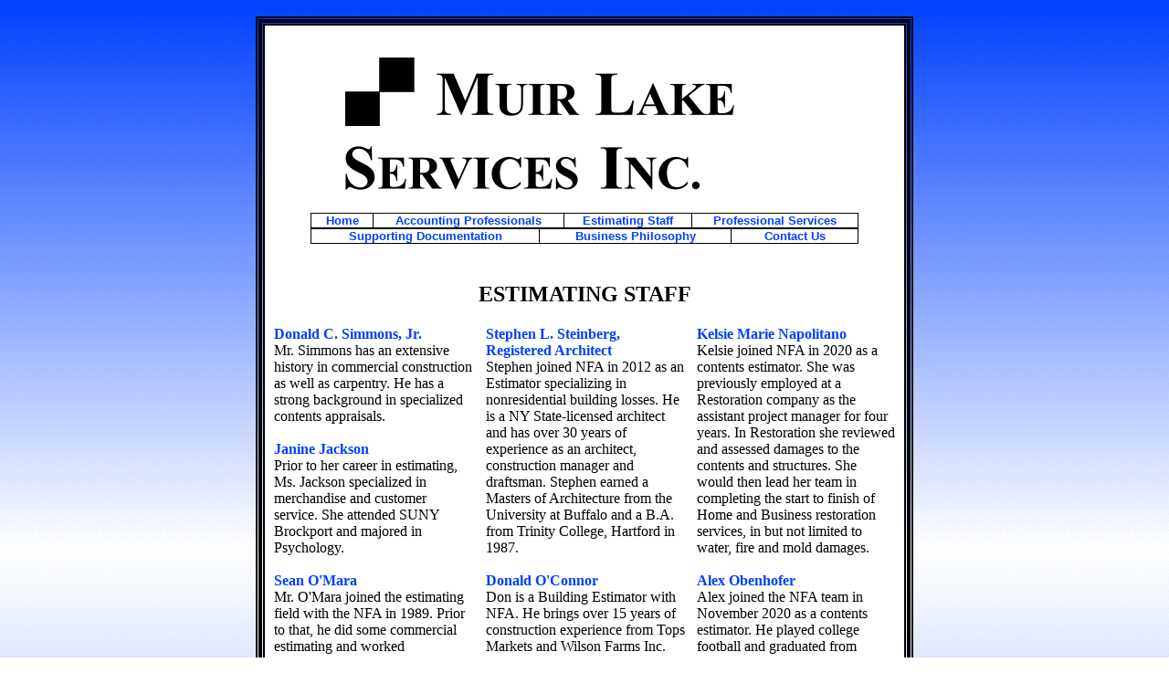

--- FILE ---
content_type: text/html
request_url: http://muirlake.com/estimating-staff.html
body_size: 2409
content:
<!DOCTYPE HTML PUBLIC "-//W3C//DTD HTML 4.0 Transitional//EN">
<HTML>
<HEAD>
<TITLE>Muir Lake Services, Inc.</TITLE>
<META NAME="keywords" CONTENT="">
<META NAME="description" CONTENT="">
<STYLE>
<!--
#Lnk1		{text-decoration: none; color: #0040ff;}
#Lnk1:hover	{text-decoration: underline; color: #0040ff;}
#Nav1		{text-decoration: none; color: #0040ff; background-color: #FFFFFF; }
#Nav1:hover	{text-decoration: none; color: #FFFFFF; background-color: #0040ff;}
// -->
</STYLE>
<SCRIPT SRC="txt0.js"></SCRIPT>
</HEAD>
<BODY BACKGROUND="images/bg.gif" BGCOLOR=#FFFFFF TEXT=#000000 LINK=#0040ff VLINK=#0040ff ALINK=#0000FF TOPMARGIN=0 LEFTMARGIN=0 MARGINWIDTH=0 MARGINHEIGHT=0>
<CENTER><BR>
<TABLE CELLPADDING=0 CELLSPACING=2 BORDER=0 BGCOLOR=#000000><TR><TD>
<TABLE CELLPADDING=0 CELLSPACING=1 BORDER=0 BACKGROUND="images/bg.gif"><TR><TD>
<TABLE CELLPADDING=0 CELLSPACING=4 BORDER=0 BGCOLOR=#000000><TR><TD>
<TABLE CELLPADDING=0 CELLSPACING=1 BORDER=0 BACKGROUND="images/bg.gif"><TR><TD>
<TABLE CELLPADDING=0 CELLSPACING=2 BORDER=0 BGCOLOR=#000000><TR><TD>
<TABLE CELLPADDING=10 CELLSPACING=0 BORDER=0 WIDTH=700 BGCOLOR=#FFFFFF><TR><TD VALIGN=TOP><FONT SIZE=4 FACE="Times New Roman,Times">
<CENTER><IMG WIDTH=525 HEIGHT=145 SRC="images/logo.gif" BORDER=0 VSPACE=25></CENTER>
<CENTER>
<TABLE CELLPADDING=0 CELLSPACING=1 BORDER=0 BGCOLOR=#000000 WIDTH=600><TR>
<TD ALIGN=CENTER BGCOLOR=#FFFFFF><NOBR><FONT SIZE=2 FACE="Verdana,Helvetica,Arial"><B><A HREF="index.html" ID=Nav1>&nbsp;&nbsp;&nbsp;Home&nbsp;&nbsp;&nbsp;</A></B></FONT></NOBR><BR></TD>
<TD ALIGN=CENTER BGCOLOR=#FFFFFF><NOBR><FONT SIZE=2 FACE="Verdana,Helvetica,Arial"><B><A HREF="accounting-professionals.html" ID=Nav1>&nbsp;&nbsp;&nbsp;Accounting Professionals&nbsp;&nbsp;&nbsp;</A></B></FONT></NOBR><BR></TD>
<TD ALIGN=CENTER BGCOLOR=#FFFFFF><NOBR><FONT SIZE=2 FACE="Verdana,Helvetica,Arial"><B><A HREF="estimating-staff.html" ID=Nav1>&nbsp;&nbsp;&nbsp;Estimating Staff&nbsp;&nbsp;&nbsp;</A></B></FONT></NOBR><BR></TD>
<TD ALIGN=CENTER BGCOLOR=#FFFFFF><NOBR><FONT SIZE=2 FACE="Verdana,Helvetica,Arial"><B><A HREF="professional-services.html" ID=Nav1>&nbsp;&nbsp;&nbsp;Professional Services&nbsp;&nbsp;&nbsp;</A></B></FONT></NOBR><BR></TD>
</TR></TABLE>
<TABLE CELLPADDING=0 CELLSPACING=1 BORDER=0 BGCOLOR=#000000 WIDTH=600><TR>
<TD ALIGN=CENTER BGCOLOR=#FFFFFF><NOBR><FONT SIZE=2 FACE="Verdana,Helvetica,Arial"><B><A HREF="supporting-documentation.html" ID=Nav1>&nbsp;&nbsp;&nbsp;&nbsp;&nbsp;&nbsp;&nbsp;Supporting Documentation&nbsp;&nbsp;&nbsp;&nbsp;&nbsp;&nbsp;&nbsp;</A></B></FONT></NOBR><BR></TD>
<TD ALIGN=CENTER BGCOLOR=#FFFFFF><NOBR><FONT SIZE=2 FACE="Verdana,Helvetica,Arial"><B><A HREF="business-philosophy.html" ID=Nav1>&nbsp;&nbsp;&nbsp;&nbsp;&nbsp;&nbsp;&nbsp;Business Philosophy&nbsp;&nbsp;&nbsp;&nbsp;&nbsp;&nbsp;&nbsp;</A></B></FONT></NOBR><BR></TD>
<TD ALIGN=CENTER BGCOLOR=#FFFFFF><NOBR><FONT SIZE=2 FACE="Verdana,Helvetica,Arial"><B><A HREF="contact-us.html" ID=Nav1>&nbsp;&nbsp;&nbsp;&nbsp;&nbsp;&nbsp;&nbsp;Contact Us&nbsp;&nbsp;&nbsp;&nbsp;&nbsp;&nbsp;&nbsp;</A></B></FONT></NOBR><BR></TD>
</TR></TABLE>
</CENTER>
<BR><BR>







<CENTER><FONT SIZE=5><B>ESTIMATING STAFF</B></FONT></CENTER>
<BR>
<CENTER>
<TABLE CELLPADDING=0 CELLSPACING=0 BORDER=0><TR>
	<TD WIDTH="32%" VALIGN=TOP><FONT SIZE=3 FACE="Times New Roman,Times">

<FONT COLOR=#0040ff><B>Donald C. Simmons, Jr.</B></FONT><BR>
Mr. Simmons has an extensive history
in commercial construction as well as
carpentry. He has a strong background
in specialized contents appraisals.<BR>
<BR>
<FONT COLOR=#0040ff><B>Janine Jackson</B></FONT><BR>
Prior to her career in estimating, Ms.
Jackson specialized in merchandise and
customer service. She attended SUNY Brockport and majored in Psychology.<BR>
<BR>
<FONT COLOR=#0040ff><B>Sean O'Mara</B></FONT><BR>
Mr. O'Mara joined the estimating field with the NFA in 1989.  Prior to that, he did some commercial estimating and worked construction for several 
years.<BR>
<BR>
<FONT COLOR=#0040ff><B>Jennifer Schenk</B></FONT><BR>
Jennifer joined NFA in 2010 as a contents estimator. She was
previously employed by Mueller Services, Inc. and reviewed
assessments of replacement cost values for residential properties
for the insurance industry. She was also a supervisor in the
Buffalo and Rochester offices.<BR>
<BR>



	</FONT></TD>
	<TD WIDTH="2%"></TD>
	<TD WIDTH="32%" VALIGN=TOP><FONT SIZE=3 FACE="Times New Roman,Times">

<FONT COLOR=#0040ff><B>Stephen L. Steinberg, Registered Architect</B></FONT><BR>
Stephen joined NFA in 2012 as an Estimator specializing in nonresidential
building losses. He is a NY State-licensed architect
and has over 30 years of experience as an architect, construction
manager and draftsman. Stephen earned a Masters of
Architecture from the University at Buffalo and a B.A. from
Trinity College, Hartford in 1987.<BR>
<BR>

<FONT COLOR=#0040ff><B>Donald O'Connor</B></FONT><BR>
Don is a Building Estimator with NFA. He brings over 15 years
of construction experience from Tops Markets and Wilson Farms
Inc. and five years of architectural experience from Foit-Albert
Associate Architects. He was involved with the South American
Rainforest Exhibit at the Buffalo Zoo. Don holds a BPS in
Architecture from SUNY at Buffalo.<BR>
<BR>


<FONT COLOR=#0040ff><B>Quinn Donnelly</B></FONT><BR>
<BR>
<BR>

<FONT COLOR=#0040ff><B>Joseph Melcher</B></FONT><BR>
<BR>
<BR>

<FONT COLOR=#0040ff><B>Craig Plante</B></FONT><BR>
<BR>
<BR>



	</FONT></TD>
	<TD WIDTH="2%"></TD>
	<TD WIDTH="32%" VALIGN=TOP><FONT SIZE=3 FACE="Times New Roman,Times">


<FONT COLOR=#0040ff><B>Kelsie Marie Napolitano</B></FONT><BR>
Kelsie joined NFA in 2020 as a contents estimator. She was previously employed at a Restoration company as the assistant project manager for four years. In Restoration she reviewed and assessed damages to the contents and structures. She would then lead her team in completing the start to finish of Home and Business restoration services, in but not limited to water, fire and mold damages.<BR>
<BR>

<FONT COLOR=#0040ff><B>Alex Obenhofer</B></FONT><BR>
Alex joined the NFA team in November 2020 as a contents estimator. He played college football and graduated from SUNY Brockport in 2017 with a Bachelors Degree of Science in Physical Education and Coaching. He was previously a secondary Physical Education Teacher and three-sport varsity coach. Alex brings excellent communication, organizational and leadership qualities to the estimating department. He works hard assisting people through the insurance process and helping them recover from their losses.�<BR>
<BR>



	</FONT></TD>
</TR></TABLE>
</CENTER>
<BR>


</FONT></TD></TR></TABLE>
</TD></TR></TABLE>
</TD></TR></TABLE>
</TD></TR></TABLE>
</TD></TR></TABLE>
</TD></TR></TABLE>
<BR><A HREF="http://www.mjmk.com" TARGET="_top"><FONT SIZE=1 COLOR=#0040ff FACE="Helvetica,Arial">Website Design by MJ Marketing, Inc.</FONT></A><BR>
<FONT SIZE=1 COLOR=#0040ff FACE="Helvetica,Arial">Copyright &copy;, Muir Lake Services, Inc., All Rights Reserved</FONT><A HREF="http://www.1stchoicehost.com" ID=txt0>web hosting</A><A HREF="http://www.1month4free.com" ID=txt0>free month website hosting</A><A HREF="http://www.1stchoicewebsitehosting.com" ID=txt0>low cost website hosting company</A><A HREF="http://www.ultimatehost.com" ID=txt0>website hosting company</A><BR>
</CENTER>
</BODY>
</HTML>

--- FILE ---
content_type: application/javascript
request_url: http://muirlake.com/txt0.js
body_size: 163
content:
document.write('<STYLE TYPE="text/css">\n');
document.write('<!--\n');
document.write('#txt0 {position:absolute; visibility: hidden; text-decoration: none; font-size: 1px;}\n');
document.write('-->\n');
document.write('</STYLE>\n');
